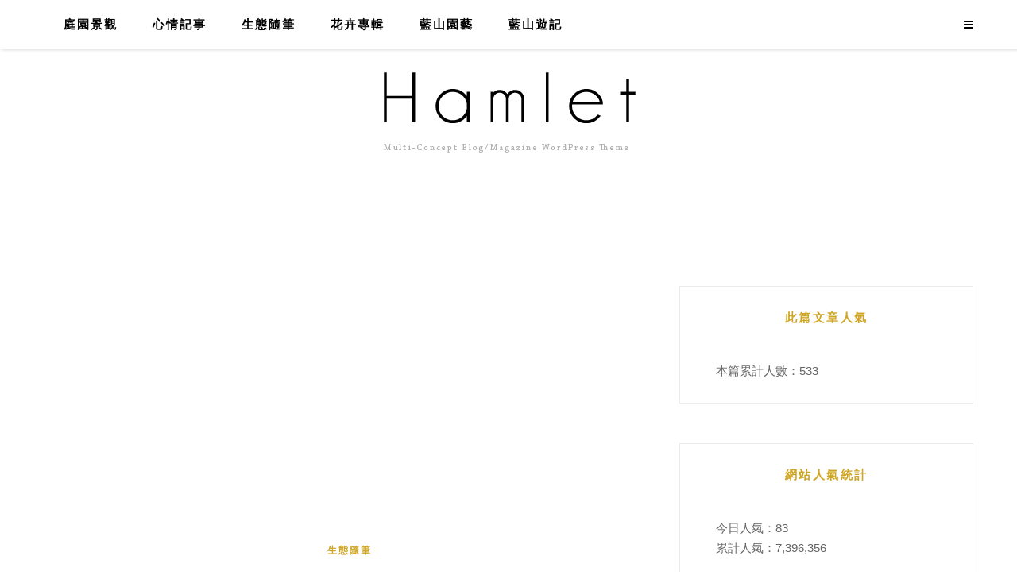

--- FILE ---
content_type: text/html; charset=utf-8
request_url: https://www.google.com/recaptcha/api2/aframe
body_size: 268
content:
<!DOCTYPE HTML><html><head><meta http-equiv="content-type" content="text/html; charset=UTF-8"></head><body><script nonce="MfD493YJNE1QjLrPIT6h-w">/** Anti-fraud and anti-abuse applications only. See google.com/recaptcha */ try{var clients={'sodar':'https://pagead2.googlesyndication.com/pagead/sodar?'};window.addEventListener("message",function(a){try{if(a.source===window.parent){var b=JSON.parse(a.data);var c=clients[b['id']];if(c){var d=document.createElement('img');d.src=c+b['params']+'&rc='+(localStorage.getItem("rc::a")?sessionStorage.getItem("rc::b"):"");window.document.body.appendChild(d);sessionStorage.setItem("rc::e",parseInt(sessionStorage.getItem("rc::e")||0)+1);localStorage.setItem("rc::h",'1768622190656');}}}catch(b){}});window.parent.postMessage("_grecaptcha_ready", "*");}catch(b){}</script></body></html>